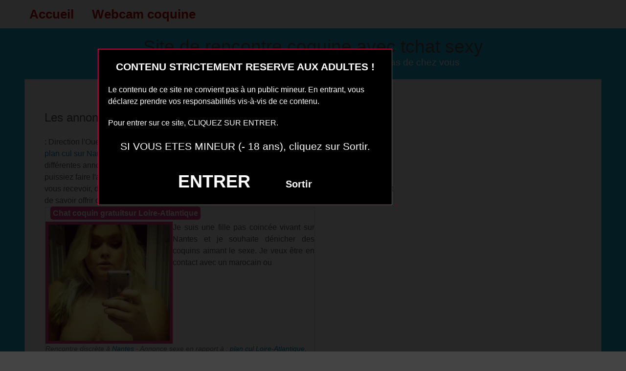

--- FILE ---
content_type: text/html; charset=UTF-8
request_url: https://www.bibleausexe.com/categorie6/nantes/page2
body_size: 2813
content:
<!DOCTYPE html>
<html lang="fr">
<head>
<meta charset="utf-8">
<meta name="viewport" content="width=device-width, user-scalable=yes, initial-scale=1.0">
<title>Nantes - Site de rencontre coquine avec tchat sexy</title>
<link rel="icon" href="https://www.bibleausexe.com/themes/defaut/img/favicon.png" />
<link rel="stylesheet" href="https://www.bibleausexe.com/themes/defaut/css/reset.css" media="screen"/>
<link rel="stylesheet" href="https://www.bibleausexe.com/themes/defaut/css/style.css" media="screen"/>
<script type='text/javascript' language='javascript' src='https://www.bibleausexe.com/disclaimer.js'></script>

<!--[if lt IE 9]>
<script src="https://www.bibleausexe.com/themes/defaut/js/html5ie.js"></script>
<script src="https://www.bibleausexe.com/themes/defaut/js/respond.min.js"></script>
<![endif]-->


</head>

<body id="top">

    <nav role="navigation">

        <ul id="static-nav">
            
<li id="static-home"><a href="https://www.bibleausexe.com/" class="noactive" title="Accueil">Accueil</a></li>
<li id="static-1"><a href="https://www.bibleausexe.com/static1/cam-sexy" class="noactive" title="Webcam coquine">Webcam coquine</a></li>
                    </ul>

    </nav>

    <header role="banner">

        <h1>
            <a class="maintitle" href="https://www.bibleausexe.com/" title="Site de rencontre coquine avec tchat sexy">Site de rencontre coquine avec tchat sexy</a>        </h1>
        <h2>
            Tchat, webcam, rencontre sensuelle et sexy à deux pas de chez vous        </h2>

    </header>
<section>
	<div id="container">
		<div class="width-sidebar">
<h2>Les annonces sexy pour un plan cul Nantes :</h2>
				 : Direction l'Ouest de la France pour cette page d'annonces sexy. Vous aussi vous voulez <a href="http://www.cohit.net" title="faire un plan cul sur Nantes">faire un plan cul sur Nantes</a>  avec une femme toute chaude, et sexy qui aime le sexe. Parfait. Avec ces différentes annonces de sexe pour une rencontre discrète, il y a toutes les chances que vous puissiez faire l'amour à une belle femme ce soir. Ces filles nues ne demandent pas mieux que de vous recevoir, de vous rencontrer pour un plan cul à Nantes, à la condition d'être un bon coup au lit et de savoir offrir du plaisir sexuel à une femme.<br />						<article role="article" id="post-4286">
			<div class="article1">
				<header>
<a href="https://www.bibleausexe.com/article4286/chat-coquin-gratuitsur-loire-atlantique" title="Chat coquin gratuitsur Loire-Atlantique">Chat coquin gratuitsur Loire-Atlantique</a>				</header>
				<section>
					<div class="homeimg"><img id="noimage" src="https://www.bibleausexe.com/photos/786.jpg" width="250px" alt="Chat coquin gratuitsur Loire-Atlantique" /></div><div class="homechapo"> Je suis une fille pas coincée vivant sur Nantes et je souhaite dénicher des coquins aimant le sexe. Je veux être en contact avec un marocain ou</div>
<!--<p class="more"><button onclick="window.location.href='https://www.bibleausexe.com/article4286/chat-coquin-gratuitsur-loire-atlantique'">Consultez : Chat coquin gratuitsur Loire-Atlantique</button></p>-->
				</section>
				<footer>
					<p>
						Rencontre discrète à <a class="active" href="https://www.bibleausexe.com/categorie6/nantes" title="Nantes">Nantes</a> -
						Annonce sexe en rapport à : <a class="noactive" href="https://www.bibleausexe.com/tag/plan-cul-loire-atlantique" title="plan cul Loire-Atlantique">plan cul Loire-Atlantique</a>, <a class="noactive" href="https://www.bibleausexe.com/tag/plan-cul-pays-de-la-loire" title="plan cul Pays de la Loire">plan cul Pays de la Loire</a>					</p>
				</footer>
			</div>	
			</article>
						<article role="article" id="post-4172">
			<div class="article1">
				<header>
<a href="https://www.bibleausexe.com/article4172/tchat-porno-sur-nantes" title="Tchat porno sur Nantes">Tchat porno sur Nantes</a>				</header>
				<section>
					<div class="homeimg"><img id="noimage" src="https://www.bibleausexe.com/photos/672.jpg" width="250px" alt="Tchat porno sur Nantes" /></div><div class="homechapo"> J'habite sur Nantes et je ferai tout mon possible pour être chez vous ce week-end pour un plan sexy.<br/>Je suis une femme pas coincée vivant sur</div>
<!--<p class="more"><button onclick="window.location.href='https://www.bibleausexe.com/article4172/tchat-porno-sur-nantes'">Consultez : Tchat porno sur Nantes</button></p>-->
				</section>
				<footer>
					<p>
						Rencontre discrète à <a class="active" href="https://www.bibleausexe.com/categorie6/nantes" title="Nantes">Nantes</a> -
						Annonce sexe en rapport à : <a class="noactive" href="https://www.bibleausexe.com/tag/plan-cul-loire-atlantique" title="plan cul Loire-Atlantique">plan cul Loire-Atlantique</a>, <a class="noactive" href="https://www.bibleausexe.com/tag/plan-cul-pays-de-la-loire" title="plan cul Pays de la Loire">plan cul Pays de la Loire</a>					</p>
				</footer>
			</div>	
			</article>
						<article role="article" id="post-4124">
			<div class="article1">
				<header>
<a href="https://www.bibleausexe.com/article4124/baise-libertinepays-de-la-loire-avec-une-pute-disponible-de-suite" title="Baise libertine  Pays de la Loire avec une pute disponible de suite">Baise libertine  Pays de la Loire avec une pute disponible de suite</a>				</header>
				<section>
					<div class="homeimg"><img id="noimage" src="https://www.bibleausexe.com/photos/624.jpg" width="250px" alt="Baise libertine  Pays de la Loire avec une pute disponible de suite" /></div><div class="homechapo"> j'ai besoin de déguster un petit moment coquin alors je mets ce message sur ce site pour me libérer complètement. J'habite sur Nantes et je suis</div>
<!--<p class="more"><button onclick="window.location.href='https://www.bibleausexe.com/article4124/baise-libertinepays-de-la-loire-avec-une-pute-disponible-de-suite'">Consultez : Baise libertine  Pays de la Loire avec une pute disponible de suite</button></p>-->
				</section>
				<footer>
					<p>
						Rencontre discrète à <a class="active" href="https://www.bibleausexe.com/categorie6/nantes" title="Nantes">Nantes</a> -
						Annonce sexe en rapport à : <a class="noactive" href="https://www.bibleausexe.com/tag/plan-cul-loire-atlantique" title="plan cul Loire-Atlantique">plan cul Loire-Atlantique</a>, <a class="noactive" href="https://www.bibleausexe.com/tag/plan-cul-pays-de-la-loire" title="plan cul Pays de la Loire">plan cul Pays de la Loire</a>					</p>
				</footer>
			</div>	
			</article>
						<article role="article" id="post-3940">
			<div class="article1">
				<header>
<a href="https://www.bibleausexe.com/article3940/chat-coquin-gratuit-sur-pays-de-la-loire" title="Chat coquin gratuit sur Pays de la Loire">Chat coquin gratuit sur Pays de la Loire</a>				</header>
				<section>
					<div class="homeimg"><img id="noimage" src="https://www.bibleausexe.com/photos/440.jpg" width="250px" alt="Chat coquin gratuit sur Pays de la Loire" /></div><div class="homechapo"> J'habite à Nantes depuis quelques mois. J'aimerai bien faire quelques uns de mes fantasmes donc je viens me présenter sur ce blog pour le sexe et</div>
<!--<p class="more"><button onclick="window.location.href='https://www.bibleausexe.com/article3940/chat-coquin-gratuit-sur-pays-de-la-loire'">Consultez : Chat coquin gratuit sur Pays de la Loire</button></p>-->
				</section>
				<footer>
					<p>
						Rencontre discrète à <a class="active" href="https://www.bibleausexe.com/categorie6/nantes" title="Nantes">Nantes</a> -
						Annonce sexe en rapport à : <a class="noactive" href="https://www.bibleausexe.com/tag/plan-cul-loire-atlantique" title="plan cul Loire-Atlantique">plan cul Loire-Atlantique</a>, <a class="noactive" href="https://www.bibleausexe.com/tag/plan-cul-pays-de-la-loire" title="plan cul Pays de la Loire">plan cul Pays de la Loire</a>					</p>
				</footer>
			</div>	
			</article>
						<article role="article" id="post-3674">
			<div class="article1">
				<header>
<a href="https://www.bibleausexe.com/article3674/chatsex-sur-pays-de-la-loire" title="Chatsex sur Pays de la Loire">Chatsex sur Pays de la Loire</a>				</header>
				<section>
					<div class="homeimg"><img id="noimage" src="https://www.bibleausexe.com/photos/174.jpg" width="250px" alt="Chatsex sur Pays de la Loire" /></div><div class="homechapo"> je suis une bonne grosse coquine de Pays de la Loire, avec des beaux nichons et excitée en ce moment, je suis certainement celle qu'il faut</div>
<!--<p class="more"><button onclick="window.location.href='https://www.bibleausexe.com/article3674/chatsex-sur-pays-de-la-loire'">Consultez : Chatsex sur Pays de la Loire</button></p>-->
				</section>
				<footer>
					<p>
						Rencontre discrète à <a class="active" href="https://www.bibleausexe.com/categorie6/nantes" title="Nantes">Nantes</a> -
						Annonce sexe en rapport à : <a class="noactive" href="https://www.bibleausexe.com/tag/plan-cul-loire-atlantique" title="plan cul Loire-Atlantique">plan cul Loire-Atlantique</a>, <a class="noactive" href="https://www.bibleausexe.com/tag/plan-cul-pays-de-la-loire" title="plan cul Pays de la Loire">plan cul Pays de la Loire</a>					</p>
				</footer>
			</div>	
			</article>
						<div id="pagination">
				<span class="p_prev"><a href="https://www.bibleausexe.com/categorie6/nantes" title="Page précédente">précédente</a></span>&nbsp;<span class="p_page p_current">page 2 sur 7</span>&nbsp;<span class="p_next"><a href="https://www.bibleausexe.com/categorie6/nantes/page3" title="page suivante">suivante</a></span>&nbsp;<span class="p_last"><a href="https://www.bibleausexe.com/categorie6/nantes/page7" title="Aller à la dernière page">»</a></span>			</div>
		</div>
		
	<aside role="complementary">
	


</aside>
	</div>

</section>



<footer role="contentinfo">
<h3 class="quattro">Des outils pour vos rencontres sensuelles :</h3><p></p>
		<div id="atouts">
			<p class="tac"><img src="https://www.bibleausexe.com/themes/defaut/img/tchat.png" alt="ordi">Tchat Messenger Live<img src="https://www.bibleausexe.com/themes/defaut/img/geo.png" alt="geolocalisation">Géolocalisation des célibataires<img src="https://www.bibleausexe.com/themes/defaut/img/mobile.png" alt="smart phone">Version mobile et tablette</p>
		</div>
		<p class="tac"><a class="button2" href="https://www.bibleausexe.com/static1/cam-sexy" target="_blank" rel="nofollow">N’ATTENDEZ PLUS…INSCRIVEZ-VOUS</a></p>
		<br/><br/><br/><br/>
	<p>
Pour votre escapade coquine, que ce soit une rencontre d'un soir ou un plan sans lendemain, ou même, pour les plus chanceux et chanceuses, des relations coquines de longue durée, vous allez pouvoir trouver le partenaire qui vous excite le plus ici même, d'ici seulement quelques minutes. Des milliers de personnes, célibataires ou infidèles, des femmes sexy, des hommes sensuels et des couples libertins viennent se divertir sexuellement. Laisser faire votre imagination et réaliser bon nombre de vos fantasmes sexuels en charmante compagnie. La rencontre coquine, libertine, échangiste ou même candauliste prend vie au sein de la communauté.<br/>Du sexe, des orgasmes, du plaisir tout simplement, avec discrétion et à deux pas de chez vous. Voyez les différentes régions, les départements et toutes ces villes qui sont à votre disposition.<br/>Nous respectons la discrétion de chacun, ainsi, l'ensemble des membres inscrits n'est disponible qu'après inscription ! Ne soyez pas timide mais ne soyez pas un goujat non plus. Ces adultes, libertines, infidèles, célibataires, mariés, jeunes ou matures, veulent simplement avoir une vie sexuelle épanouie, comme vous.
		<a class="maintitle" href="https://www.bibleausexe.com/" title="Site de rencontre coquine avec tchat sexy">Site de rencontre coquine avec tchat sexy</a> © 2019 - 2023 Tchat, webcam, rencontre sensuelle et sexy à deux pas de chez vous	</p>


</footer>

</body>

</html>


--- FILE ---
content_type: text/css
request_url: https://www.bibleausexe.com/themes/defaut/css/style.css
body_size: 1841
content:
/* ---------- GENERAL STYLES ---------- */

body {
	background-color: #444;
	color: #555;
}

h1,
h2,
h3 {
	font-weight: normal;
}

a {
	color: #0082b0;
	text-decoration: none;
}

a:hover {
	text-decoration: underline;
}

ul li {
	list-style-type: square;
}

/* ---------- NAV ---------- */

nav {
	background-color: #FEFEFE;
	font-size: 1.6em;
	padding: 10px 50px 10px 60px;

}

nav ul {
	margin: 0;
}

nav li {
	color: #ccc;
	margin: 0 30px 0 0;
	display: inline;
	list-style-type: none;
}

nav li a {
	color: #CC0000;
	font-weight: bold;
}

nav li a:hover, nav li a.active {
	color: #0089DC;
	text-decoration: none;
}
.static {
    font-size: 25px;
    font-weight: bold;
}
/* ---------- HEADER ---------- */

header {
	background-color: #20B4E2;
	color: #555;
	padding: 20px 50px;
	text-align: center;
}

body > header > h1 {
	font-size: 2.3em;
	line-height: 1;
	margin: 0;
}

header h1 a {
	color: #555;
}

header h1 a:hover {
	text-decoration: none;
}

header h2 {
	font-size: 1.2em;
	color:#FFFFFF;
	margin: 0;
}
header > a {
    background: none repeat scroll 0 0 #E03674;
    border-radius: 5px;
    color: #ffffff;
    font-weight: bold;
    margin: 10px;
    padding: 5px;
}
/* ---------- SECTION ---------- */
.article1 {
    border: 1px solid #dbdbef;
    float: left;
    margin: 1px;
    max-width: 552px;
	min-height:350px;
}
section {
	background-color: #20B4E2;
	overflow: hidden;
}

#container {
	background-color: #fff;
	border-top: 1px solid #ccc;
	border-left: 1px solid #ccc;
	border-right: 1px solid #ccc;
	border-bottom: 3px solid #ccc;
	margin: 0 50px 50px;
	overflow: hidden;
	padding: 40px;
}

.directory {
	margin: 0 0 50px 0;
}

.directory:first-letter{
	text-transform: uppercase;
}

/* ---------- ARTICLE / PAGE ---------- */

.width-sidebar {
	float: left;
	width: 65%;
}

.full-width {
	width:100%;
}

article header h1 {
	color: #0082b0;
	line-height: 1.1;
	margin: 0;
}

article header h1 a {
	color: #0082b0;
}

article header {
	background-color: transparent;
	color: inherit;
	padding: 0;
	text-align: left;
}

article header p {
	color: #777;
	font-size: 0.9em;
	font-style : italic;
	margin-bottom: 0;
}

article section {
	background-color: inherit;
	padding: 0;
	margin-top: 5px;
}

article img {
	/*margin: 0 5px;*/
}

article footer {
	background-color: inherit;
	color: #777;
	font-size: 0.9em;
	font-style : italic;
/*	margin-bottom: 50px;*/
	padding: 0;
	text-align: left;
}

article footer a,
article footer a:hover {
	color: #0082b0;
}

/* ---------- COMMENT ---------- */

#comments {
	margin-bottom: 50px;
}

.info_comment {
	color: #777;
	font-size: 0.9em;
	font-style : italic;
}

.comment {
	background-image: url(../img/user.png);
	background-repeat: no-repeat;
	margin-bottom: 30px;
	padding-left: 60px;
}

.com-alert {
	color: #db2020;
	font-weight: bold;
}

/* ---------- PAGINATION ---------- */

#pagination {
width: 320px;
	margin-bottom: 50px;
	text-align: center;
}

#pagination span,
#pagination a {
	display: inline-block;
	margin: 0;
	padding: 5px;
}

#pagination a {
	background-color: #0082b0;
	color: #eee;
}

#pagination a:hover {
	background-color: #444;
	color: #eee;
	text-decoration: none;
}

#pagination span:first-letter,
#pagination a:first-letter {
	text-transform: uppercase;
}

/* ---------- SIDEBAR ---------- */

aside {
	float: right;
	width: 30%;
}

aside h3 {
	color: #0082b0;
	font-size: 1.4em;
	margin: 0 0 15px 0;
}

aside a {
	color: #555;
}

aside ul {
	margin: 0 0 50px 0;
}

aside li:first-letter {
	text-transform: uppercase;
}

.rss {
	background-image: url(../img/rss.png);
	background-repeat: no-repeat;
	line-height: 1;
	margin: 10px 0;
	padding-left: 20px;
}

/* ---------- TAG ---------- */

.tag {
	display: inline-block;
	margin: 0;
	padding-right: 10px;
}

.tag-size-1 {
	font-size: 1em;
}

.tag-size-2 {
	font-size: 1.1em;
}

.tag-size-3 {
	font-size: 1.2em;
}

.tag-size-4 {
	font-size: 1.3em;
}

.tag-size-5 {
	font-size: 1.4em;
}

.tag-size-6 {
	font-size: 1.5em;
}

.tag-size-7 {
	font-size: 1.6em;
}

.tag-size-8 {
	font-size: 1.7em;
}

.tag-size-9 {
	font-size: 1.8em
}

.tag-size-10 {
	font-size: 1.9em;
}

.tag-size-max {
	font-size: 2em;
}

/* ---------- FOOTER ---------- */

footer {
	background-color: #444;
	clear: both;
	color: #ccc;
	padding: 50px;
	text-align: center;
}

footer p {
	margin: 0;
}

footer a {
	color: #ccc;
}

footer a:hover {
	color: #eee;
}

/* ---------- FORM ---------- */

#form h2 {
	margin: 0;
}

label {
	display:block;
}

input,
select,
textarea {
	border: 1px solid #bbb;
	color: #555;
}

button,
input[type=submit],
input[type=reset] {
	background-color: #0082b0;
	border: 1px solid #0082b0;
	color: #eee;
}

button:hover,
input[type=submit]:hover,
input[type=reset]:hover {
	background-color: #444;
	border: 1px solid #444;
}

.capcha-letter,
.capcha-word {
	font-weight: bold;
}

/* ---------- TABLE ---------- */
table, th, td {
	border: 1px solid #999
}

/* ---------- RESPONSIVE DESIGN ---------- */

@media screen and (max-width:800px) {

	nav {
		padding: 5px 20px;
		text-align: center;
	}

	nav li {
		display: block;
		margin: 10px 0;
	}

	header {
		padding-left: 20px;
		padding-right: 20px;
	}

	#container {
		margin: 0 20px 20px 20px;
		padding: 20px;
	}

	.width-sidebar,
	aside {
		width: 100%;
	}

	button,
	input,
	select,
	textarea {
		max-width: 100%;
}

	aside {
		margin-top: 50px;
	}

}

.homeimg {
	border: 6px solid #e03674;
    display: inline;
    float: left;
    height: 250px;
    overflow: hidden;
    width: 260px;
}
.homechapo {
    display: block;
    float: left;
    width: 290px;
	text-align: justify;
}


.more > a {
    background: none repeat scroll 0 0 #20B4E2;
    border-radius: 5px;
    color: #ffffff;
    display: block;
    float: right;
    font-weight: bold;
    margin: 10px;
    padding: 5px;
    text-align: center;
    width: 270px;
}
.tchat {
    /*border: 1px solid #ccc;*/
    font-size: 18px;
	text-align: justify;
    margin: 0 auto;
    width: 100%;
}
.loupe {
	background:url(../img/loupe.png);
    position:absolute;
    right:0;
    bottom: 0;
    z-index:10;
}
.quattro{font-family:Quattrocento,serif;font-weight:lighter;text-shadow:1px 1px 1px #000}
#atouts{color:#5597be;padding:10px 0 25px;margin-left:-10px}#atouts p{font-size:20px;text-align:center}#atouts img{vertical-align:middle;margin:0 5px 0 10px}
.tac{text-align:center;margin-top:25px}
a.button2{color:#fff;text-decoration:none;line-height:33px;font-size:30px}
.button2{padding:20px 30px;-webkit-border-radius:8px;-moz-border-radius:8px;border-radius:8px;background-color:#fff;border:3px solid #1a651a;background-image:-webkit-linear-gradient(bottom,#008c00,#4ba614);background-image:-moz-linear-gradient(bottom,#008c00,#4ba614);background-image:-o-linear-gradient(bottom,#008c00,#4ba614);background-image:-ms-linear-gradient(bottom,#008c00,#4ba614);background-image:linear-gradient(to top,#008c00,#4ba614);font-family:georgia,arial,sans-serif}

form table, form th, form td {
    border: 0 none;
}

tr {
    background: #fff none repeat scroll 0 0;
}
.little.submit {
    background: #F0BA94;
    border: 2px solid #eee;
    border-radius: 25px;
    box-shadow: 3px 3px 3px #aaa;
    color: #ffffff;
    display: block;
    font-family: Orienta,Georgia,Helvetica,sans-serif;
    font-size: 22px;
    height: 80px;
    margin-top: 20px;
    overflow: hidden;
    padding: 5px 60px 5px 5px;
    text-align: center;
    width: 230px;
}
.little.submit:hover {
    background: #3b5998;
    border: 2px solid #eee;
    border-radius: 25px;
    box-shadow: 3px 3px 3px #aaa;
    color: #ffffff;
    display: block;
    font-family: Orienta,Georgia,Helvetica,sans-serif;
    font-size: 22px;
    height: 80px;
    margin-top: 20px;
    overflow: hidden;
    padding: 5px 60px 5px 5px;
    text-align: center;
    width: 230px;
}
.articleb1 {
    border: 1px solid #dbdbef;
    float: left;
    margin: 1px;
    max-width: 350px;
	height:380px
}
button.butarti {
    background: transparent !important;
    cursor: pointer;
    border: none;
    color: #000;
}